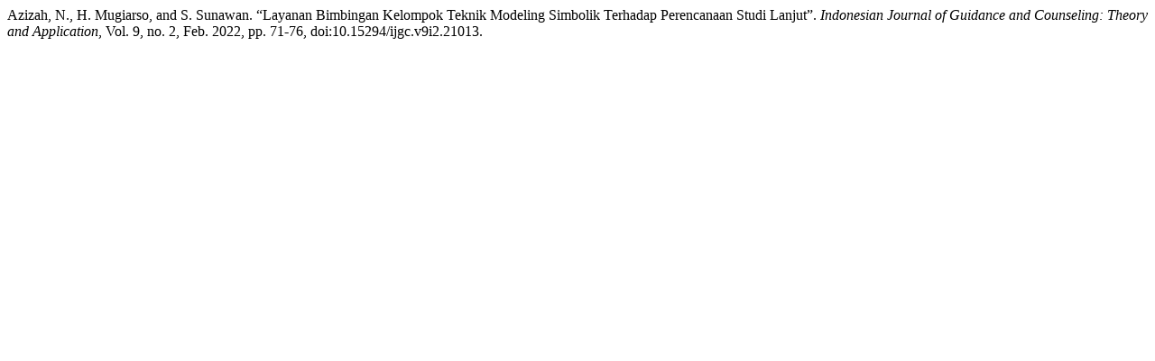

--- FILE ---
content_type: text/html; charset=UTF-8
request_url: https://journal.unnes.ac.id/sju/jbk/citationstylelanguage/get/modern-language-association?submissionId=21013
body_size: 70
content:
<div class="csl-bib-body">
  <div class="csl-entry">Azizah, N., H. Mugiarso, and S. Sunawan. “Layanan Bimbingan Kelompok Teknik Modeling Simbolik Terhadap Perencanaan Studi Lanjut”. <i>Indonesian Journal of Guidance and Counseling: Theory and Application</i>, Vol. 9, no. 2, Feb. 2022, pp. 71-76, doi:10.15294/ijgc.v9i2.21013.</div>
</div>